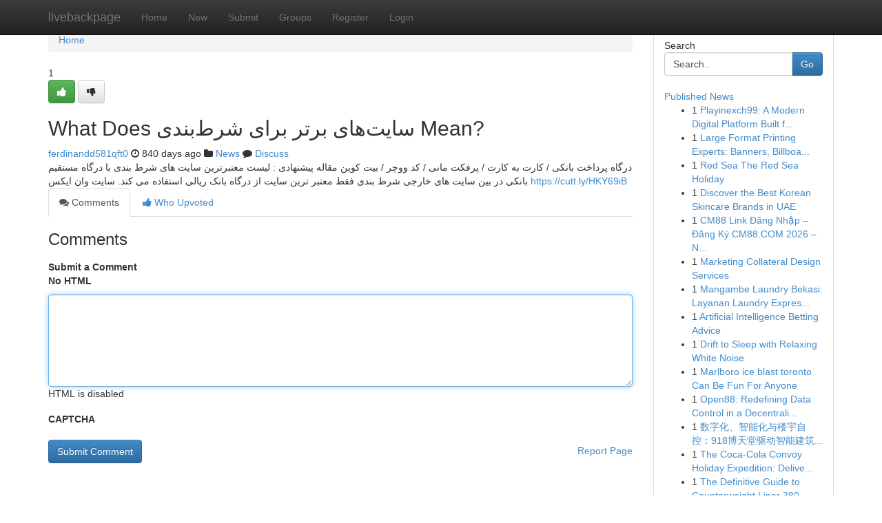

--- FILE ---
content_type: text/html; charset=UTF-8
request_url: https://livebackpage.com/story954158/what-does-%D8%B3%D8%A7%DB%8C%D8%AA-%D9%87%D8%A7%DB%8C-%D8%A8%D8%B1%D8%AA%D8%B1-%D8%A8%D8%B1%D8%A7%DB%8C-%D8%B4%D8%B1%D8%B7-%D8%A8%D9%86%D8%AF%DB%8C-mean
body_size: 5368
content:
<!DOCTYPE html>
<html class="no-js" dir="ltr" xmlns="http://www.w3.org/1999/xhtml" xml:lang="en" lang="en"><head>

<meta http-equiv="Pragma" content="no-cache" />
<meta http-equiv="expires" content="0" />
<meta http-equiv="Content-Type" content="text/html; charset=UTF-8" />	
<title>What Does سایت&zwnj;های برتر برای شرط&zwnj;بندی Mean?</title>
<link rel="alternate" type="application/rss+xml" title="livebackpage.com &raquo; Feeds 1" href="/rssfeeds.php?p=1" />
<link rel="alternate" type="application/rss+xml" title="livebackpage.com &raquo; Feeds 2" href="/rssfeeds.php?p=2" />
<link rel="alternate" type="application/rss+xml" title="livebackpage.com &raquo; Feeds 3" href="/rssfeeds.php?p=3" />
<link rel="alternate" type="application/rss+xml" title="livebackpage.com &raquo; Feeds 4" href="/rssfeeds.php?p=4" />
<link rel="alternate" type="application/rss+xml" title="livebackpage.com &raquo; Feeds 5" href="/rssfeeds.php?p=5" />
<link rel="alternate" type="application/rss+xml" title="livebackpage.com &raquo; Feeds 6" href="/rssfeeds.php?p=6" />
<link rel="alternate" type="application/rss+xml" title="livebackpage.com &raquo; Feeds 7" href="/rssfeeds.php?p=7" />
<link rel="alternate" type="application/rss+xml" title="livebackpage.com &raquo; Feeds 8" href="/rssfeeds.php?p=8" />
<link rel="alternate" type="application/rss+xml" title="livebackpage.com &raquo; Feeds 9" href="/rssfeeds.php?p=9" />
<link rel="alternate" type="application/rss+xml" title="livebackpage.com &raquo; Feeds 10" href="/rssfeeds.php?p=10" />
<meta name="google-site-verification" content="m5VOPfs2gQQcZXCcEfUKlnQfx72o45pLcOl4sIFzzMQ" /><meta name="Language" content="en-us" />
<meta name="viewport" content="width=device-width, initial-scale=1.0">
<meta name="generator" content="Kliqqi" />

          <link rel="stylesheet" type="text/css" href="//netdna.bootstrapcdn.com/bootstrap/3.2.0/css/bootstrap.min.css">
             <link rel="stylesheet" type="text/css" href="https://cdnjs.cloudflare.com/ajax/libs/twitter-bootstrap/3.2.0/css/bootstrap-theme.css">
                <link rel="stylesheet" type="text/css" href="https://cdnjs.cloudflare.com/ajax/libs/font-awesome/4.1.0/css/font-awesome.min.css">
<link rel="stylesheet" type="text/css" href="/templates/bootstrap/css/style.css" media="screen" />

                         <script type="text/javascript" src="https://cdnjs.cloudflare.com/ajax/libs/modernizr/2.6.1/modernizr.min.js"></script>
<script type="text/javascript" src="https://cdnjs.cloudflare.com/ajax/libs/jquery/1.7.2/jquery.min.js"></script>
<style></style>
<link rel="alternate" type="application/rss+xml" title="RSS 2.0" href="/rss"/>
<link rel="icon" href="/favicon.ico" type="image/x-icon"/>
</head>

<body dir="ltr">

<header role="banner" class="navbar navbar-inverse navbar-fixed-top custom_header">
<div class="container">
<div class="navbar-header">
<button data-target=".bs-navbar-collapse" data-toggle="collapse" type="button" class="navbar-toggle">
    <span class="sr-only">Toggle navigation</span>
    <span class="fa fa-ellipsis-v" style="color:white"></span>
</button>
<a class="navbar-brand" href="/">livebackpage</a>	
</div>
<span style="display: none;"><a href="/forum">forum</a></span>
<nav role="navigation" class="collapse navbar-collapse bs-navbar-collapse">
<ul class="nav navbar-nav">
<li ><a href="/">Home</a></li>
<li ><a href="/new">New</a></li>
<li ><a href="/submit">Submit</a></li>
                    
<li ><a href="/groups"><span>Groups</span></a></li>
<li ><a href="/register"><span>Register</span></a></li>
<li ><a data-toggle="modal" href="#loginModal">Login</a></li>
</ul>
	

</nav>
</div>
</header>
<!-- START CATEGORIES -->
<div class="subnav" id="categories">
<div class="container">
<ul class="nav nav-pills"><li class="category_item"><a  href="/">Home</a></li></ul>
</div>
</div>
<!-- END CATEGORIES -->
	
<div class="container">
	<section id="maincontent"><div class="row"><div class="col-md-9">

<ul class="breadcrumb">
	<li><a href="/">Home</a></li>
</ul>

<div itemscope itemtype="http://schema.org/Article" class="stories" id="xnews-954158" >


<div class="story_data">
<div class="votebox votebox-published">

<div itemprop="aggregateRating" itemscope itemtype="http://schema.org/AggregateRating" class="vote">
	<div itemprop="ratingCount" class="votenumber">1</div>
<div id="xvote-3" class="votebutton">
<!-- Already Voted -->
<a class="btn btn-default btn-success linkVote_3" href="/login" title=""><i class="fa fa-white fa-thumbs-up"></i></a>
<!-- Bury It -->
<a class="btn btn-default linkVote_3" href="/login"  title="" ><i class="fa fa-thumbs-down"></i></a>


</div>
</div>
</div>
<div class="title" id="title-3">
<span itemprop="name">

<h2 id="list_title"><span>What Does سایت&zwnj;های برتر برای شرط&zwnj;بندی Mean?</span></h2></span>	
<span class="subtext">

<span itemprop="author" itemscope itemtype="http://schema.org/Person">
<span itemprop="name">
<a href="/user/ferdinandd581qft0" rel="nofollow">ferdinandd581qft0</a> 
</span></span>
<i class="fa fa-clock-o"></i>
<span itemprop="datePublished">  840 days ago</span>

<script>
$(document).ready(function(){
    $("#list_title span").click(function(){
		window.open($("#siteurl").attr('href'), '', '');
    });
});
</script>

<i class="fa fa-folder"></i> 
<a href="/groups">News</a>

<span id="ls_comments_url-3">
	<i class="fa fa-comment"></i> <span id="linksummaryDiscuss"><a href="#discuss" class="comments">Discuss</a>&nbsp;</span>
</span> 





</div>
</div>
<span itemprop="articleBody">
<div class="storycontent">
	
<div class="news-body-text" id="ls_contents-3" dir="ltr">
درگاه پرداخت بانکی / کارت به کارت / پرفکت مانی / کد ووچر / بیت کوین مقاله پیشنهادی : لیست معتبرترین سایت های شرط بندی با درگاه مستقیم بانکی در بین سایت های خارجی شرط بندی فقط معتبر ترین سایت از درگاه بانک ریالی استفاده می کند. سایت وان ایکس <a id="siteurl" target="_blank" href="https://cutt.ly/HKY69iB">https://cutt.ly/HKY69iB</a><div class="clearboth"></div> 
</div>
</div><!-- /.storycontent -->
</span>
</div>

<ul class="nav nav-tabs" id="storytabs">
	<li class="active"><a data-toggle="tab" href="#comments"><i class="fa fa-comments"></i> Comments</a></li>
	<li><a data-toggle="tab" href="#who_voted"><i class="fa fa-thumbs-up"></i> Who Upvoted</a></li>
</ul>


<div id="tabbed" class="tab-content">

<div class="tab-pane fade active in" id="comments" >
<h3>Comments</h3>
<a name="comments" href="#comments"></a>
<ol class="media-list comment-list">

<a name="discuss"></a>
<form action="" method="post" id="thisform" name="mycomment_form">
<div class="form-horizontal">
<fieldset>
<div class="control-group">
<label for="fileInput" class="control-label">Submit a Comment</label>
<div class="controls">

<p class="help-inline"><strong>No HTML  </strong></p>
<textarea autofocus name="comment_content" id="comment_content" class="form-control comment-form" rows="6" /></textarea>
<p class="help-inline">HTML is disabled</p>
</div>
</div>


<script>
var ACPuzzleOptions = {
   theme :  "white",
   lang :  "en"
};
</script>

<div class="control-group">
	<label for="input01" class="control-label">CAPTCHA</label>
	<div class="controls">
	<div id="solvemedia_display">
	<script type="text/javascript" src="https://api.solvemedia.com/papi/challenge.script?k=1G9ho6tcbpytfUxJ0SlrSNt0MjjOB0l2"></script>

	<noscript>
	<iframe src="http://api.solvemedia.com/papi/challenge.noscript?k=1G9ho6tcbpytfUxJ0SlrSNt0MjjOB0l2" height="300" width="500" frameborder="0"></iframe><br/>
	<textarea name="adcopy_challenge" rows="3" cols="40"></textarea>
	<input type="hidden" name="adcopy_response" value="manual_challenge"/>
	</noscript>	
</div>
<br />
</div>
</div>

<div class="form-actions">
	<input type="hidden" name="process" value="newcomment" />
	<input type="hidden" name="randkey" value="75578554" />
	<input type="hidden" name="link_id" value="3" />
	<input type="hidden" name="user_id" value="2" />
	<input type="hidden" name="parrent_comment_id" value="0" />
	<input type="submit" name="submit" value="Submit Comment" class="btn btn-primary" />
	<a href="https://remove.backlinks.live" target="_blank" style="float:right; line-height: 32px;">Report Page</a>
</div>
</fieldset>
</div>
</form>
</ol>
</div>
	
<div class="tab-pane fade" id="who_voted">
<h3>Who Upvoted this Story</h3>
<div class="whovotedwrapper whoupvoted">
<ul>
<li>
<a href="/user/ferdinandd581qft0" rel="nofollow" title="ferdinandd581qft0" class="avatar-tooltip"><img src="/avatars/Avatar_100.png" alt="" align="top" title="" /></a>
</li>
</ul>
</div>
</div>
</div>
<!-- END CENTER CONTENT -->


</div>

<!-- START RIGHT COLUMN -->
<div class="col-md-3">
<div class="panel panel-default">
<div id="rightcol" class="panel-body">
<!-- START FIRST SIDEBAR -->

<!-- START SEARCH BOX -->
<script type="text/javascript">var some_search='Search..';</script>
<div class="search">
<div class="headline">
<div class="sectiontitle">Search</div>
</div>

<form action="/search" method="get" name="thisform-search" class="form-inline search-form" role="form" id="thisform-search" >

<div class="input-group">

<input type="text" class="form-control" tabindex="20" name="search" id="searchsite" value="Search.." onfocus="if(this.value == some_search) {this.value = '';}" onblur="if (this.value == '') {this.value = some_search;}"/>

<span class="input-group-btn">
<button type="submit" tabindex="21" class="btn btn-primary custom_nav_search_button" />Go</button>
</span>
</div>
</form>

<div style="clear:both;"></div>
<br />
</div>
<!-- END SEARCH BOX -->

<!-- START ABOUT BOX -->

	


<div class="headline">
<div class="sectiontitle"><a href="/">Published News</a></div>
</div>
<div class="boxcontent">
<ul class="sidebar-stories">

<li>
<span class="sidebar-vote-number">1</span>	<span class="sidebar-article"><a href="https://livebackpage.com/story6417525/playinexch99-a-modern-digital-platform-built-for-simplicity-and-reliability" class="sidebar-title">Playinexch99: A Modern Digital Platform Built f...</a></span>
</li>
<li>
<span class="sidebar-vote-number">1</span>	<span class="sidebar-article"><a href="https://livebackpage.com/story6417524/large-format-printing-experts-banners-billboards-more" class="sidebar-title">Large Format Printing Experts: Banners, Billboa...</a></span>
</li>
<li>
<span class="sidebar-vote-number">1</span>	<span class="sidebar-article"><a href="https://livebackpage.com/story6417523/red-sea-the-red-sea-holiday" class="sidebar-title">Red Sea The Red Sea Holiday</a></span>
</li>
<li>
<span class="sidebar-vote-number">1</span>	<span class="sidebar-article"><a href="https://livebackpage.com/story6417522/discover-the-best-korean-skincare-brands-in-uae" class="sidebar-title">Discover the Best Korean Skincare Brands in UAE</a></span>
</li>
<li>
<span class="sidebar-vote-number">1</span>	<span class="sidebar-article"><a href="https://livebackpage.com/story6417521/cm88-link-Đăng-nhập-Đăng-ký-cm88-com-2026-nhận-88k-cho-tân-thủ" class="sidebar-title">CM88 Link Đăng Nhập &ndash; Đăng K&yacute; CM88.COM 2026 &ndash; N...</a></span>
</li>
<li>
<span class="sidebar-vote-number">1</span>	<span class="sidebar-article"><a href="https://livebackpage.com/story6417520/marketing-collateral-design-services" class="sidebar-title">Marketing Collateral Design Services</a></span>
</li>
<li>
<span class="sidebar-vote-number">1</span>	<span class="sidebar-article"><a href="https://livebackpage.com/story6417519/mangambe-laundry-bekasi-layanan-laundry-express-bersih-dan-wangi-tahan-lama" class="sidebar-title">Mangambe Laundry Bekasi: Layanan Laundry Expres...</a></span>
</li>
<li>
<span class="sidebar-vote-number">1</span>	<span class="sidebar-article"><a href="https://livebackpage.com/story6417518/artificial-intelligence-betting-advice" class="sidebar-title">Artificial Intelligence Betting Advice</a></span>
</li>
<li>
<span class="sidebar-vote-number">1</span>	<span class="sidebar-article"><a href="https://livebackpage.com/story6417517/drift-to-sleep-with-relaxing-white-noise" class="sidebar-title">Drift to Sleep with Relaxing White Noise</a></span>
</li>
<li>
<span class="sidebar-vote-number">1</span>	<span class="sidebar-article"><a href="https://livebackpage.com/story6417516/marlboro-ice-blast-toronto-can-be-fun-for-anyone" class="sidebar-title">Marlboro ice blast toronto Can Be Fun For Anyone</a></span>
</li>
<li>
<span class="sidebar-vote-number">1</span>	<span class="sidebar-article"><a href="https://livebackpage.com/story6417515/open88-redefining-data-control-in-a-decentralized-world" class="sidebar-title">Open88: Redefining Data Control in a Decentrali...</a></span>
</li>
<li>
<span class="sidebar-vote-number">1</span>	<span class="sidebar-article"><a href="https://livebackpage.com/story6417514/数字化-智能化与楼宇自控-918博天堂驱动智能建筑高效演进" class="sidebar-title">数字化、智能化与楼宇自控：918博天堂驱动智能建筑...</a></span>
</li>
<li>
<span class="sidebar-vote-number">1</span>	<span class="sidebar-article"><a href="https://livebackpage.com/story6417513/the-coca-cola-convoy-holiday-expedition-delivering-christmas-cheer" class="sidebar-title">The Coca-Cola Convoy Holiday Expedition: Delive...</a></span>
</li>
<li>
<span class="sidebar-vote-number">1</span>	<span class="sidebar-article"><a href="https://livebackpage.com/story6417512/the-definitive-guide-to-counterweight-liner-38018156" class="sidebar-title">The Definitive Guide to Counterweight Liner 380...</a></span>
</li>
<li>
<span class="sidebar-vote-number">1</span>	<span class="sidebar-article"><a href="https://livebackpage.com/story6417511/a-simple-key-for-backwoods-toronto-unveiled" class="sidebar-title">A Simple Key For backwoods toronto Unveiled</a></span>
</li>

</ul>
</div>

<!-- END SECOND SIDEBAR -->
</div>
</div>
</div>
<!-- END RIGHT COLUMN -->
</div></section>
<hr>

<!--googleoff: all-->
<footer class="footer">
<div id="footer">
<span class="subtext"> Copyright &copy; 2026 | <a href="/search">Advanced Search</a> 
| <a href="/">Live</a>
| <a href="/">Tag Cloud</a>
| <a href="/">Top Users</a>
| Made with <a href="#" rel="nofollow" target="_blank">Kliqqi CMS</a> 
| <a href="/rssfeeds.php?p=1">All RSS Feeds</a> 
</span>
</div>
</footer>
<!--googleon: all-->


</div>
	
<!-- START UP/DOWN VOTING JAVASCRIPT -->
	
<script>
var my_base_url='http://livebackpage.com';
var my_kliqqi_base='';
var anonymous_vote = false;
var Voting_Method = '1';
var KLIQQI_Visual_Vote_Cast = "Voted";
var KLIQQI_Visual_Vote_Report = "Buried";
var KLIQQI_Visual_Vote_For_It = "Vote";
var KLIQQI_Visual_Comment_ThankYou_Rating = "Thank you for rating this comment.";


</script>
<!-- END UP/DOWN VOTING JAVASCRIPT -->


<script type="text/javascript" src="https://cdnjs.cloudflare.com/ajax/libs/jqueryui/1.8.23/jquery-ui.min.js"></script>
<link href="https://cdnjs.cloudflare.com/ajax/libs/jqueryui/1.8.23/themes/base/jquery-ui.css" media="all" rel="stylesheet" type="text/css" />




             <script type="text/javascript" src="https://cdnjs.cloudflare.com/ajax/libs/twitter-bootstrap/3.2.0/js/bootstrap.min.js"></script>

<!-- Login Modal -->
<div class="modal fade" id="loginModal" tabindex="-1" role="dialog">
<div class="modal-dialog">
<div class="modal-content">
<div class="modal-header">
<button type="button" class="close" data-dismiss="modal" aria-hidden="true">&times;</button>
<h4 class="modal-title">Login</h4>
</div>
<div class="modal-body">
<div class="control-group">
<form id="signin" action="/login?return=/story954158/what-does-%D8%B3%D8%A7%DB%8C%D8%AA-%D9%87%D8%A7%DB%8C-%D8%A8%D8%B1%D8%AA%D8%B1-%D8%A8%D8%B1%D8%A7%DB%8C-%D8%B4%D8%B1%D8%B7-%D8%A8%D9%86%D8%AF%DB%8C-mean" method="post">

<div style="login_modal_username">
	<label for="username">Username/Email</label><input id="username" name="username" class="form-control" value="" title="username" tabindex="1" type="text">
</div>
<div class="login_modal_password">
	<label for="password">Password</label><input id="password" name="password" class="form-control" value="" title="password" tabindex="2" type="password">
</div>
<div class="login_modal_remember">
<div class="login_modal_remember_checkbox">
	<input id="remember" style="float:left;margin-right:5px;" name="persistent" value="1" tabindex="3" type="checkbox">
</div>
<div class="login_modal_remember_label">
	<label for="remember" style="">Remember</label>
</div>
<div style="clear:both;"></div>
</div>
<div class="login_modal_login">
	<input type="hidden" name="processlogin" value="1"/>
	<input type="hidden" name="return" value=""/>
	<input class="btn btn-primary col-md-12" id="signin_submit" value="Sign In" tabindex="4" type="submit">
</div>
    
<hr class="soften" id="login_modal_spacer" />
	<div class="login_modal_forgot"><a class="btn btn-default col-md-12" id="forgot_password_link" href="/login">Forgotten Password?</a></div>
	<div class="clearboth"></div>
</form>
</div>
</div>
</div>
</div>
</div>

<script>$('.avatar-tooltip').tooltip()</script>
<script defer src="https://static.cloudflareinsights.com/beacon.min.js/vcd15cbe7772f49c399c6a5babf22c1241717689176015" integrity="sha512-ZpsOmlRQV6y907TI0dKBHq9Md29nnaEIPlkf84rnaERnq6zvWvPUqr2ft8M1aS28oN72PdrCzSjY4U6VaAw1EQ==" data-cf-beacon='{"version":"2024.11.0","token":"e7bf2aaea7dd4ed98e0af51c26b486dc","r":1,"server_timing":{"name":{"cfCacheStatus":true,"cfEdge":true,"cfExtPri":true,"cfL4":true,"cfOrigin":true,"cfSpeedBrain":true},"location_startswith":null}}' crossorigin="anonymous"></script>
</body>
</html>
